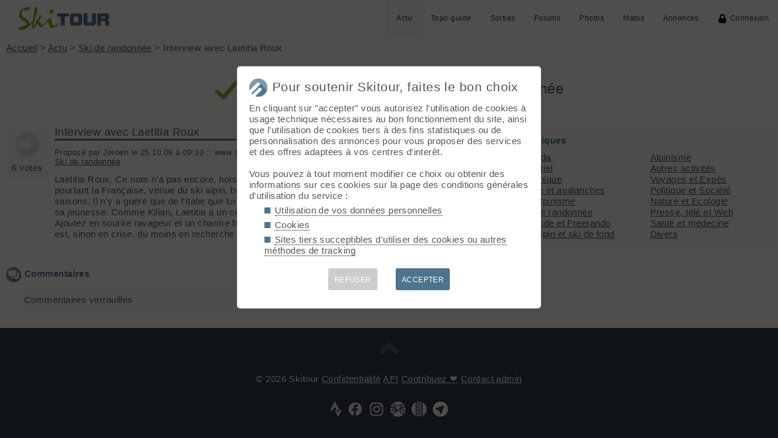

--- FILE ---
content_type: text/html; charset=UTF-8
request_url: https://skitour.fr/actu/1461
body_size: 4139
content:
<!DOCTYPE html>
<html lang="fr">
<head>
<meta charset="utf-8">
<title>Interview avec Laetitia Roux - Ski de randonnée</title>
<meta name="viewport" content="width=device-width" />
<meta name="theme-color" content="#F5F8FB">
<link rel="apple-touch-icon" href="/img/logoSquare.png">
<link rel="apple-touch-startup-image" href="/img/logoPicto.png">


<style type="text/css">@import "/inc/style.css?v=1765107767";</style>
<style type="text/css" media="print">@import "/inc/style_print.css?v=1619128848";</style>

<script src="/main.js?v=1765107756"></script>
<script>if (window.location.hash == "#_=_") window.history.replaceState('', '', window.location.href.split('#')[0]);</script>

<script>if('serviceWorker' in navigator) navigator.serviceWorker.register('/sw.js');</script><link rel='manifest' href='/manifest.json'>
</head>
<body>
<div id="top"></div><div id="masque" onClick="hideBox();"></div>

<div id="masque_photo" onClick="hidePhoto();"></div><div id="grandephoto"></div>

<div id="bandeau_top">

<div style="float: right; height: 100%;"><a class="lien_menu www active" href="/actu/" title="Actu">Actu</a><a class="lien_menu www" href="/topos/" title="Topo-guide">Topo-guide</a><a class="lien_menu www" href="/sorties/" title="Sorties">Sorties</a><a class="lien_menu www" href="/forums/">Forums</a><a class="lien_menu www" href="/photos/">Photos</a><a class="lien_menu www" href="/matos/">Matos</a><a class="lien_menu www" href="/annonces/">Annonces</a><span class="lien_menu www"  onclick="switchConnect('box_login')"><img src="/img/cadenas.png" alt="" style="width: 15px;margin-right: 5px;" />Connexion</span><div id="bouton_menu" class="lien_menu mmm"><img id="bouton_menu_img" src="/img/menu.png" alt="" /></div></div>
<a id="logo" title="Skitour, 100% ski de rando" href="/" ><img src="/img/skitour.png" alt="Skitour" /></a>
</div>

<div id="menu_mobile">
	<ul>
		<li ><a href="/">Accueil</a></li>
		<li class="active"><a href="/actu/">Actu</a></li>
		<li ><a href="/topos/">Topo-guide</a></li>
		<li ><a href="/sorties/">Sorties</a></li>
		<li ><a href="/forums/">Forums</a></li>
		<li ><a href="/photos/">Photos</a></li>
		<li ><a href="/matos/">Matos</a></li>
		<li ><a href="/annonces/">Annonces</a></li>
				<li ><span onclick="switchConnect('box_login')"><img src="/img/cadenas.png" alt="" style="width: 15px;margin-right: 5px;" />Connexion</span></li>
					
	</ul>
</div>


<div id="bandeau_none" style="height: 70px;"></div>
<script>kign='';document.getElementById("bouton_menu").addEventListener("click", ouvremenu, false);</script>
	

<div id="box_inscr" class="box" style="top: -400px">
<img src="/img/x.png" style="cursor: pointer;width: 15px;position: relative;top: -5px; right: -5px;float: right;" alt="" onclick="hideBox()" />
<div id="txtInscOublipass" style="font-size: 1.5em;letter-spacing: 0.05em;color: #555;">Inscription</div>

<div style="letter-spacing: 0.05em;color: #555;margin: 10px 0;">Entrez votre email et récupérez votre mot de passe dans votre boite</div>

		
<input type="email" style="color:#555;background: #fff;padding: 5px 8px;margin: 0;border: 0;" id="email_inscr" name="email_inscr" size="22"  placeholder="Email" /><input type="text" id="hpseudo_inscr" name="hpseudo_inscr" class="hField" autocomplete="off" tabindex="-1" /> <input type="submit" style="margin: 0px; padding: 5px 15px;cursor: pointer;" value="Go" onclick="certifiedData();return false;" /><img id="img_inscr" style="display: none;vertical-align: middle; margin-left: 5px;width: 20px;" src="/img/wait.gif" alt="..." /><div id="alert_inscr" class="alerte"></div>
		
		
<div style="letter-spacing: 0.05em;color: #555;margin: 20px 0;">Ou</div>
		
<div style="margin: 10px auto;text-align: center;"><div style="display: inline;" onclick="googleSignIn('/actu/1461')"><img onmouseover="this.style.filter='brightness(1.1)';" onmouseout="this.style.filter='brightness(1)';" style="cursor: pointer;height: 25px;margin-right: 10px;box-shadow: 0px 0px 5px 0px rgba(0,0,0,0.2);" src="/img/googleSignIn.png" alt="" /></div><div style="display: inline;" onclick="facebookConnexion('/actu/1461')"><img onmouseover="this.style.filter='brightness(1.1)';" onmouseout="this.style.filter='brightness(1)';" style="cursor: pointer;height: 25px;margin-right: 10px;box-shadow: 0px 0px 5px 0px rgba(0,0,0,0.2);" src="/img/facebookConnexion.png" alt="" /></div></div>
		

		<div style="text-align: right;margin: 25px 10px 5px 10px;"><a href="javascript:void(0);" onclick="switchConnect('box_login');"><span id="txt_form">J'ai déjà un compte</span></a></div>
	
</div>

<div id="box_login" class="box">
<img src="/img/x.png" style="cursor: pointer;width: 15px;position: relative;top: -5px; right: -5px;float: right;" alt="" onclick="hideBox()" />
<div style="font-size: 1.5em;letter-spacing: 0.05em;color: #555;">Connexion</div>
		
		<div style="letter-spacing: 0.05em;color: #555;margin: 5px 0;">Entrez l'email et le mot de passe que vous avez reçu lors de votre inscription</div>
		
		<form autocomplete="on" method="post"><input type="email" style="color:#555;background: #fff;padding: 5px 8px;margin: 0;border: 0;" id="email_login" name="email_login" size="25"  placeholder="Email" /> <input type="password" style="color:#555;background: #fff;padding: 5px 8px;margin: 10px 0;border: 0;" id="pass_login" name="pass_login" size="25"  placeholder="Mot de passe" /> <input type="submit" style="display: block;margin: 10px auto;text-align: center; padding: 5px 30px;cursor: pointer;" value="Go" onclick="certifiedData();return false;" /></form><img id="img_login" style="display: none;vertical-align: 0;width: 20px;" src="/img/wait.gif" alt="..." /><div id="alert_login" class="alerte"></div><div style="text-align: right;margin: 25px 10px 5px 10px;"><a href="javascript:void(0);" onclick="switchConnect('box_inscr');"><span id="txt_form">Créer un compte</span></a> | <a href="javascript:void(0);" onclick="switchConnect('box_pass');"><span id="txt_form">Mot de passe oublié</span></a></div>
				
</div>

<div id="box_message" class="box"><img src="/img/x.png" onClick="hideBox()" style="cursor: pointer;width: 15px;position: relative;top: -5px; right: -5px;float: right;" alt=""/><div style="letter-spacing: 0.05em;color: #555;" id="box_message_txt"></div></div>

<div id="etat" title="cliquer pour supprimer"></div><div id="page"><a href="../">Accueil</a> &gt; <a href="../actu/">Actu</a> &gt; <a href="../actu/?r=6">Ski de randonnée</a> &gt; Interview avec Laetitia Roux

<h1 id="txt_accueil"><img src="/img/valid.png" style="width: calc(20px + 1.5vw);margin-right: 10px;" alt="">Interview avec Laetitia Roux - Ski de randonnée</h1>

<main>
<div style="position: relative;float: left;width: 70px;text-align: center; padding: 5px 5px 10px 5px; background-color: #F5F8FB;"><img id="note1461" src="/img/promouvoir.png" class="btnActuVoted" style="width: 50px;opacity: 0.2;"><br />6 votes<div id="a1461" class="scoreActu" style="width: 0%;" title="A la une pour encore 00h00min"></div></div><div style="margin-left: 80px;"><h2 style="margin: 0;"><a href="http://www.skimountaineering.org/en/2009/10/23/interview-avec-laetitia-roux-le-talent-et-le-sourire-fr" target="_blank" rel="nofollow" onclick="window.open('redirect.php?id=1461');return false;" style="text-decoration: none;">Interview avec Laetitia Roux</a></h2><p style="font-size: smaller;">Proposé par Jeroen le 25.10.09 à 09:10 :: www.skimountaineering.org :: 896 vus :: 499 clics :: <img src="/img/com_th.png" alt="" style="filter: invert(1);width: 16px" /> <a href="1461">0 commentaires</a> :: <a href="../actu/?r=6">Ski de randonnée</a></p>Laetitia Roux. Ce nom n'a pas encore, hors milieu, l'aura de son alter ego masculin, Kilian Jornet. Et pourtant la Française, venue du ski alpin, brille au plus haut niveau du ski-alpinisme depuis plusieurs saisons. Il n'y a guère que de l'Italie que lui vient la résistance. Différence, et cela frappe les observateurs, sa jeunesse. Comme Kilian, Laetitia a un côté jeune prodige que d'autres jeunes femmes lui envient. Ajoutez en sourire ravageur et un charme fou et vous aurez la recette idéale du ski-alpinisme féminin qui est, sinon en crise, du moins en recherche d'un renouveau <a href="http://www.skimountaineering.org/en/2009/10/23/interview-avec-laetitia-roux-le-talent-et-le-sourire-fr" target="_blank" rel="nofollow" onclick="window.open('redirect.php?id=1461');return false;" title="Lire la suite">»</a></div><p style="height:1em;clear: left;"></p><p style="margin-top: 30px;"><img src="/img/forum.png" alt="" class="pre" /><strong>Commentaires</strong></p><div id="com_sorties"><div><img src="/img/cadenas.png" alt="" style="float: right; display: block;width: 15px;" />Commentaires verrouillés</div></div>
</main>	
			
<aside style="padding: 15px;background-color: #F5F8FB;">

	<p><strong>Rubriques</strong></p>
			<ul style="column-width:8em; column-gap:2em;">
			<li><a href="/actu/?r=1">Agenda</a></li><li><a href="/actu/?r=2">Matériel</a></li><li><a href="/actu/?r=3">Technique</a></li><li><a href="/actu/?r=4">Neige et avalanches</a></li><li><a href="/actu/?r=5">Ski alpinisme</a></li><li><a href="/actu/?r=6">Ski de randonnée</a></li><li><a href="/actu/?r=8">Freeride et Freerando</a></li><li><a href="/actu/?r=9">Ski alpin et ski de fond</a></li><li><a href="/actu/?r=11">Alpinisme</a></li><li><a href="/actu/?r=13">Autres activités</a></li><li><a href="/actu/?r=14">Voyages et Expés</a></li><li><a href="/actu/?r=16">Politique et Société</a></li><li><a href="/actu/?r=17">Nature et Ecologie</a></li><li><a href="/actu/?r=18">Presse, télé et Web</a></li><li><a href="/actu/?r=19">Santé et médecine</a></li><li><a href="/actu/?r=20">Divers</a></li>			</ul>
		
</aside>
	
</div>

<div id="footer">


<div id="btnPageUp" style="text-align: center;"><a href="#top"><img src="/img/up.png" alt="⬆️" style="margin: -10px 0;width: 50px;opacity: 0.2;" title="up" /></a></div>

<p>&copy; 2026 Skitour <a href="/confidentialite">Confidentialité</a> <a href="/api/">API</a> <a href="/contribuer">Contribuez ❤️</a> <a href="/mailto.php?id=admin" onclick="window.open('/mailto.php?id=admin','mailto','scrollbars=no,width=500,height=400');return false;">Contact admin</a> 



<div id="reseaux_footer"><a href="https://www.strava.com/clubs/skitour"><img src="/img/strava.png" alt="Strava" title="Rejoignez-nous sur Strava" /></a><a href="https://www.facebook.com/skitourfr/"><img src="/img/facebook.png" alt="Facebook" title="Suivez-nous sur Facebook" /></a><a href="https://www.instagram.com/skitourfr/"><img src="/img/instagram.png" alt="twitter" title="Suivez-nous sur Instagram" /></a><a href="https://rideout.fr"><img src="/img/rideout.png" alt="RideOut" title="RideOut, les plus beaux itinéraires à vélo" /></a><a href="https://vttour.fr"><img src="/img/vttour.png" alt="VTTour" title="Vélo de montagne" /></a><a href="https://www.visugpx.com"><img src="/img/visugpx.png" alt="VisuGPX" title="Tracez vos itinéraires sur VisuGPX" /></a></div>


</div>
<div id='box_coo'><div style="font-size: 1.4em;"><img src="/img/logoPicto.png" alt="" style="width: 30px;margin-right: 8px;"/>Pour soutenir Skitour, faites le bon choix</div><div id='texte_consentement' style='margin-top: 10px;'>En cliquant sur "accepter" vous autorisez l'utilisation de cookies à usage technique nécessaires au bon fonctionnement du site, ainsi que l'utilisation de cookies tiers à des fins statistiques ou de personnalisation des annonces pour vous proposer des services et des offres adaptées à vos centres d'interêt.<br /><br />Vous pouvez à tout moment modifier ce choix ou obtenir des informations sur ces cookies sur la page des conditions générales d'utilisation du service :<ul style="margin-left: 25px;" class="carre"><li style="margin-bottom: 5px;"><a style="color: #555;text-decoration: none; border-bottom: 1px dotted #000;" href="/confidentialite#donnees-personnelles">Utilisation de vos données personnelles</a></li><li style="margin-bottom: 5px;"><a style="color: #555;text-decoration: none; border-bottom: 1px dotted #000;" href="/confidentialite#cookies">Cookies</a></li><li style="margin-bottom: 5px;"><a style="color: #555;text-decoration: none; border-bottom: 1px dotted #000;" href="/confidentialite#sites-tiers">Sites tiers succeptibles d'utiliser des cookies ou autres méthodes de tracking</a></li></ul></div><div style='margin-top: 10px;font-size: 0.8em; text-align: center;'><div style="cursor: pointer;display: inline-block; margin: 10px 15px; padding: 10px;height: 36px; line-height: 18px; border-radius: 3px;color: #fff; background-color: #ccc;" onclick="coo(0);">REFUSER</div><div style="cursor: pointer;display: inline-block; margin: 10px 15px; padding: 10px;height: 36px; line-height: 18px; border-radius: 3px;color: #fff; background-color: #4D738E;" onclick="coo(1);">ACCEPTER</div></div></div><script>if(navigator.cookieEnabled && getCookie('coo_rgpd')=='') affiche_consentement();</script></body>
</html>